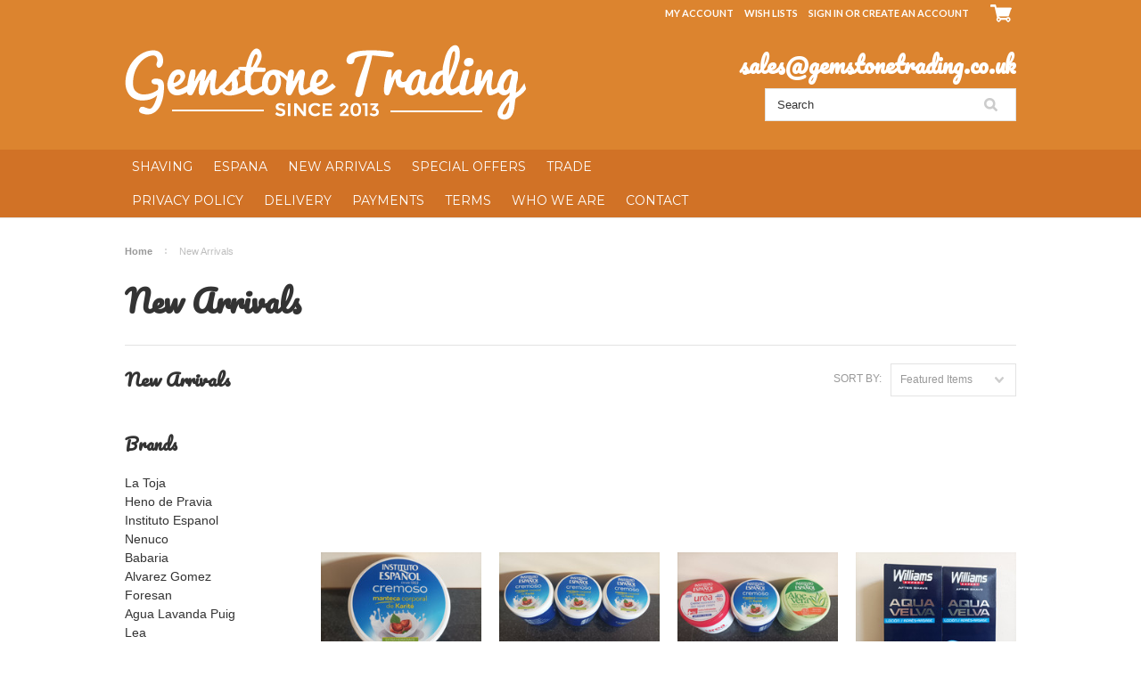

--- FILE ---
content_type: text/html; charset=UTF-8
request_url: https://gemstonetrading.co.uk/new-arrivals/
body_size: 9197
content:
<!DOCTYPE html>

<html>

<head>

    

    <title>New Arrivals - Gemstone Trading</title>

    <meta charset="UTF-8">
    <meta name="p:domain_verify" content="ee0f2a536973be6ed25ee889849c5f05"/>
    <meta name="description" content="" />
    <meta name="keywords" content="" />
    <meta name="google-site-verification" content="4DEjn9KFcVu4zzbp9fUtiLRuT32tzEPW7qfnzC6kyG8" />
    <meta name="google-site-verification" content="stunJwepotNh1LEoYGkLFFvudQueCqIbxCBtczRh5vk" />
    <meta name="msvalidate.01" content="FA28D2272B7A107E122B764C4F450F8C" />
    
    <link rel='canonical' href='https://gemstonetrading.co.uk/new-arrivals/' />
    
    <link href="//fonts.googleapis.com/css?family=Lato:400,300" rel="stylesheet" type="text/css">

    <link rel="shortcut icon" href="https://cdn10.bigcommerce.com/s-dvbofh/product_images/favicon%20%281%29.ico" />
    <meta name="viewport" content="width=device-width, initial-scale=1">
    
    <link href='https://fonts.googleapis.com/css?family=Lato:400,700,900' rel='stylesheet' type='text/css'>
    <link href='https://fonts.googleapis.com/css?family=Montserrat:400,700' rel='stylesheet' type='text/css'>
    <link href='https://fonts.googleapis.com/css?family=Pacifico' rel='stylesheet' type='text/css'>
    
    <link rel="apple-touch-icon" href="
    //cdn3.bigcommerce.com/s-dvbofh/product_images/uploaded_images/apple-touch-icon.png?t=1433507291" />
    <link rel="apple-touch-icon" sizes="76x76" href="//cdn3.bigcommerce.com/s-dvbofh/product_images/uploaded_images/apple-touch-icon76.png?t=1433507293">
    <link rel="apple-touch-icon" sizes="120x120" href="//cdn3.bigcommerce.com/s-dvbofh/product_images/uploaded_images/apple-touch-icon120.png?t=1433507294">
    <link rel="apple-touch-icon" sizes="152x152" href="//cdn3.bigcommerce.com/s-dvbofh/product_images/uploaded_images/apple-touch-icon152.png?t=1433507296">

    <link rel="icon" sizes="192x192" href="//cdn3.bigcommerce.com/s-dvbofh/product_images/uploaded_images/google128.png?t=1433507297"> 
    <link rel="icon" sizes="128x128" href="//cdn3.bigcommerce.com/s-dvbofh/product_images/uploaded_images/google192.png?t=1433507299">
    

    <script>
    //<![CDATA[
        (function(){
            // this happens before external dependencies (and dom ready) to reduce page flicker
            var node, i;
            for (i = window.document.childNodes.length; i--;) {
                node = window.document.childNodes[i];
                if (node.nodeName == 'HTML') {
                    node.className += ' javascript';
                }
            }
        })();
    //]]>
    </script>

    <link href="https://cdn9.bigcommerce.com/r-50b4fa8997ce43839fb9457331bc39687cd8345a/themes/__master/Styles/styles.css" type="text/css" rel="stylesheet" /><link href="https://cdn9.bigcommerce.com/r-3a0821bb03104c40303d5ff925d604c347a3e368/themes/ClassicNext/Styles/iselector.css" media="all" type="text/css" rel="stylesheet" />
<link href="https://cdn9.bigcommerce.com/r-3a0821bb03104c40303d5ff925d604c347a3e368/themes/ClassicNext/Styles/flexslider.css" media="all" type="text/css" rel="stylesheet" />
<link href="https://cdn9.bigcommerce.com/r-3a0821bb03104c40303d5ff925d604c347a3e368/themes/ClassicNext/Styles/slide-show.css" media="all" type="text/css" rel="stylesheet" />
<link href="https://cdn9.bigcommerce.com/r-3a0821bb03104c40303d5ff925d604c347a3e368/themes/ClassicNext/Styles/styles-slide-show.css" media="all" type="text/css" rel="stylesheet" />
<link href="https://cdn9.bigcommerce.com/r-3a0821bb03104c40303d5ff925d604c347a3e368/themes/ClassicNext/Styles/social.css" media="all" type="text/css" rel="stylesheet" />
<link href="https://cdn9.bigcommerce.com/s-dvbofh/templates/__custom/Styles/styles.css?t=1587545362" media="all" type="text/css" rel="stylesheet" />
<link href="https://cdn9.bigcommerce.com/r-3a0821bb03104c40303d5ff925d604c347a3e368/themes/ClassicNext/Styles/light.css" media="all" type="text/css" rel="stylesheet" />
<link href="https://cdn9.bigcommerce.com/s-dvbofh/templates/__custom/Styles/theme.css?t=1587545362" media="all" type="text/css" rel="stylesheet" />
<link href="https://cdn9.bigcommerce.com/r-3a0821bb03104c40303d5ff925d604c347a3e368/themes/ClassicNext/Styles/grid.css" media="all" type="text/css" rel="stylesheet" />
<link href="https://cdn9.bigcommerce.com/s-dvbofh/templates/__custom/Styles/responsive.css?t=1587545362" media="all" type="text/css" rel="stylesheet" />
<link href="https://cdn9.bigcommerce.com/r-3a0821bb03104c40303d5ff925d604c347a3e368/themes/ClassicNext/Styles/font-awesome.css" media="all" type="text/css" rel="stylesheet" />
<link href="https://cdn9.bigcommerce.com/s-dvbofh/templates/__custom/Styles/custom.css?t=1587545362" type="text/css" rel="stylesheet" /><link href="https://cdn9.bigcommerce.com/r-50b4fa8997ce43839fb9457331bc39687cd8345a/themes/__master/Styles/product.attributes.css" type="text/css" rel="stylesheet" /><link href="https://cdn9.bigcommerce.com/r-f1c7b68699cb0214fbad5d6521e4cff891e7f163/javascript/jquery/themes/cupertino/ui.all.css" type="text/css" rel="stylesheet" /><link href="https://cdn9.bigcommerce.com/r-3a0821bb03104c40303d5ff925d604c347a3e368/themes/ClassicNext/Styles/product.quickview.css" type="text/css" rel="stylesheet" /><link href="https://cdn9.bigcommerce.com/r-f1c7b68699cb0214fbad5d6521e4cff891e7f163/javascript/superfish/css/store.css" type="text/css" rel="stylesheet" /><link type="text/css" rel="stylesheet" href="https://cdn9.bigcommerce.com/r-f1c7b68699cb0214fbad5d6521e4cff891e7f163/javascript/jquery/plugins/imodal/imodal.css" />

    <!-- Tell the browsers about our RSS feeds -->
    <link rel="alternate" type="application/rss+xml" title="New Products in New Arrivals (RSS 2.0)" href="https://gemstonetrading.co.uk/rss.php?categoryid=57&amp;type=rss" />
<link rel="alternate" type="application/atom+xml" title="New Products in New Arrivals (Atom 0.3)" href="https://gemstonetrading.co.uk/rss.php?categoryid=57&amp;type=atom" />
<link rel="alternate" type="application/rss+xml" title="Popular Products in New Arrivals (RSS 2.0)" href="https://gemstonetrading.co.uk/rss.php?action=popularproducts&amp;categoryid=57&amp;type=rss" />
<link rel="alternate" type="application/atom+xml" title="Popular Products in New Arrivals (Atom 0.3)" href="https://gemstonetrading.co.uk/rss.php?action=popularproducts&amp;categoryid=57&amp;type=atom" />
<link rel="alternate" type="application/rss+xml" title="Latest News (RSS 2.0)" href="https://gemstonetrading.co.uk/rss.php?action=newblogs&amp;type=rss" />
<link rel="alternate" type="application/atom+xml" title="Latest News (Atom 0.3)" href="https://gemstonetrading.co.uk/rss.php?action=newblogs&amp;type=atom" />
<link rel="alternate" type="application/rss+xml" title="New Products (RSS 2.0)" href="https://gemstonetrading.co.uk/rss.php?type=rss" />
<link rel="alternate" type="application/atom+xml" title="New Products (Atom 0.3)" href="https://gemstonetrading.co.uk/rss.php?type=atom" />
<link rel="alternate" type="application/rss+xml" title="Popular Products (RSS 2.0)" href="https://gemstonetrading.co.uk/rss.php?action=popularproducts&amp;type=rss" />
<link rel="alternate" type="application/atom+xml" title="Popular Products (Atom 0.3)" href="https://gemstonetrading.co.uk/rss.php?action=popularproducts&amp;type=atom" />


    <!-- Include visitor tracking code (if any) -->
    <!-- Start Tracking Code for analytics_googleanalytics -->

<script>
  (function(i,s,o,g,r,a,m){i['GoogleAnalyticsObject']=r;i[r]=i[r]||function(){
  (i[r].q=i[r].q||[]).push(arguments)},i[r].l=1*new Date();a=s.createElement(o),
  m=s.getElementsByTagName(o)[0];a.async=1;a.src=g;m.parentNode.insertBefore(a,m)
  })(window,document,'script','//www.google-analytics.com/analytics.js','ga');

  ga('create', 'UA-63805884-1', 'auto');
  ga('send', 'pageview');

</script>

<!-- End Tracking Code for analytics_googleanalytics -->



    

    

    <script src="https://ajax.googleapis.com/ajax/libs/jquery/1.7.2/jquery.min.js"></script>
    <script src="https://cdn10.bigcommerce.com/r-f1c7b68699cb0214fbad5d6521e4cff891e7f163/javascript/menudrop.js?"></script>
    <script src="https://cdn10.bigcommerce.com/r-f1c7b68699cb0214fbad5d6521e4cff891e7f163/javascript/iselector.js?"></script>
    <script src="https://cdn10.bigcommerce.com/r-f1c7b68699cb0214fbad5d6521e4cff891e7f163/javascript/jquery/plugins/jquery.flexslider.js"></script>
    <script src="https://cdn10.bigcommerce.com/r-f1c7b68699cb0214fbad5d6521e4cff891e7f163/javascript/viewport.js?"></script>

    <!-- Theme bespoke js -->
    <script src="https://cdn10.bigcommerce.com/r-3a0821bb03104c40303d5ff925d604c347a3e368/themes/ClassicNext/js/matchMedia.js"></script>
    <script src="https://cdn10.bigcommerce.com/r-3a0821bb03104c40303d5ff925d604c347a3e368/themes/ClassicNext/js/common.js"></script>
    <script src="https://cdn10.bigcommerce.com/r-3a0821bb03104c40303d5ff925d604c347a3e368/themes/ClassicNext/js/jquery.autobox.js"></script>
    <script src="https://cdn10.bigcommerce.com/r-3a0821bb03104c40303d5ff925d604c347a3e368/themes/ClassicNext/js/init.js"></script>
    <script src="https://cdn10.bigcommerce.com/r-3a0821bb03104c40303d5ff925d604c347a3e368/themes/ClassicNext/js/jquery.uniform.min.js"></script>
    <script src="https://cdn10.bigcommerce.com/r-3a0821bb03104c40303d5ff925d604c347a3e368/themes/ClassicNext/js/main.js?"></script>

    <script>
    //<![CDATA[
    config.ShopPath = 'https://gemstonetrading.co.uk';
    config.AppPath = ''; // BIG-8939: Deprecated, do not use.
    config.FastCart = 1;
    config.ShowCookieWarning = !!0;
    var ThumbImageWidth = 220;
    var ThumbImageHeight = 290;
    //]]>
    </script>
    
<script type="text/javascript">
ShowImageZoomer = false;
$(document).ready(function() {
	$(".QuickView").quickview({
		buttonText: "Quick View",
		buttonColor: "#f7f7f7",
		gradientColor: "#dcdbdb",
		textColor: "#000000"
	});
});
</script>
<script type="text/javascript" src="https://cdn9.bigcommerce.com/r-f1c7b68699cb0214fbad5d6521e4cff891e7f163/javascript/jquery/plugins/jqueryui/1.8.18/jquery-ui.min.js"></script>
<script type="text/javascript" src="https://cdn9.bigcommerce.com/r-f1c7b68699cb0214fbad5d6521e4cff891e7f163/javascript/jquery/plugins/validate/jquery.validate.js"></script>
<script type="text/javascript" src="https://cdn9.bigcommerce.com/r-f1c7b68699cb0214fbad5d6521e4cff891e7f163/javascript/product.functions.js"></script>
<script type="text/javascript" src="https://cdn9.bigcommerce.com/r-f1c7b68699cb0214fbad5d6521e4cff891e7f163/javascript/product.attributes.js"></script>
<script type="text/javascript" src="https://cdn9.bigcommerce.com/r-f1c7b68699cb0214fbad5d6521e4cff891e7f163/javascript/quickview.js"></script>
<script type="text/javascript" src="https://cdn9.bigcommerce.com/r-f1c7b68699cb0214fbad5d6521e4cff891e7f163/javascript/quickview.initialise.js"></script><script type="text/javascript">
(function () {
    var xmlHttp = new XMLHttpRequest();

    xmlHttp.open('POST', 'https://bes.gcp.data.bigcommerce.com/nobot');
    xmlHttp.setRequestHeader('Content-Type', 'application/json');
    xmlHttp.send('{"store_id":"837665","timezone_offset":"0","timestamp":"2025-12-02T05:43:12.46199800Z","visit_id":"9dfe08b9-c456-415a-b994-f9c7a72d14e3","channel_id":1}');
})();
</script>
<script type="text/javascript" src="https://cdn9.bigcommerce.com/r-f1c7b68699cb0214fbad5d6521e4cff891e7f163/javascript/jquery/plugins/jquery.form.js"></script>
<script type="text/javascript" src="https://cdn9.bigcommerce.com/r-f1c7b68699cb0214fbad5d6521e4cff891e7f163/javascript/jquery/plugins/imodal/imodal.js"></script>
<script type="text/javascript" src="https://checkout-sdk.bigcommerce.com/v1/loader.js" defer></script>
<script type="text/javascript">
var BCData = {};
</script>

    
    <script type="text/javascript" src="https://cdn9.bigcommerce.com/r-f1c7b68699cb0214fbad5d6521e4cff891e7f163/javascript/quicksearch.js"></script>
    <!--[if lt IE 9]>
    <script src="https://cdn10.bigcommerce.com/r-3a0821bb03104c40303d5ff925d604c347a3e368/themes/ClassicNext/js/html5shiv.js"></script>
    <![endif]-->
    
    <!-- Google tag (gtag.js) -->
<script async src="https://www.googletagmanager.com/gtag/js?id=G-C9EQMFVMEV"></script>
<script>
  window.dataLayer = window.dataLayer || [];
  function gtag(){dataLayer.push(arguments);}
  gtag('js', new Date());

  gtag('config', 'G-C9EQMFVMEV');
</script>
<script>
$("body").ready(function() {acceptCookieUsage();})
</script></head>

    <body>
        
<div id="DrawerMenu">
    <div class="inner">
        <div class="CategoryList" id="SideCategoryList">
    <h3>Categories</h3>
    <div class="BlockContent">
        <div class="SideCategoryListFlyout">
            <ul class="sf-menu sf-horizontal">
<li><a href="https://gemstonetrading.co.uk/shaving/">Shaving</a><ul>
<li><a href="https://gemstonetrading.co.uk/shaving/aftershave-atomizers/">Aftershave Atomizers</a></li>
<li><a href="https://gemstonetrading.co.uk/shaving/aftershave-balm/">Aftershave Balm</a></li>
<li><a href="https://gemstonetrading.co.uk/shaving/aftershave-lotion/">Aftershave Lotion</a></li>
<li><a href="https://gemstonetrading.co.uk/shaving/bar-soap/">Bar Soap/Liquid Soap</a></li>
<li><a href="https://gemstonetrading.co.uk/shaving/beard-cream/">Beard Cream</a></li>
<li><a href="https://gemstonetrading.co.uk/shaving/cannabis-seed-oil-creams/">Cannabis Seed Oil Creams</a></li>
<li><a href="https://gemstonetrading.co.uk/shaving/cologne/cologne/">Cologne</a></li>
<li><a href="https://gemstonetrading.co.uk/shaving/deodorant/">Deodorant</a></li>
<li><a href="https://gemstonetrading.co.uk/espana/eau-de-toilette/">Eau de Toilette/Eau de Cologne</a></li>
<li><a href="https://gemstonetrading.co.uk/shaving/new-category/">Face, Hand and Body Cream</a></li>
<li><a href="https://gemstonetrading.co.uk/shaving/pre-shave-cream/">Pre Shave Cream</a></li>
<li><a href="https://gemstonetrading.co.uk/shaving/razor-blades/">Razor Blades</a></li>
<li><a href="https://gemstonetrading.co.uk/shaving/razor-blades-1/">Razor Blades Bulk Purchase</a></li>
<li><a href="https://gemstonetrading.co.uk/shaving/shaving-cream/">Shaving Cream</a></li>
<li><a href="https://gemstonetrading.co.uk/shaving/shaving-foam/">Shaving Foam</a></li>
<li><a href="https://gemstonetrading.co.uk/shaving/shaving-soap/">Shaving Soap</a></li>
<li><a href="https://gemstonetrading.co.uk/shaving/shaving-soap-sticks/">Shaving Soap Sticks</a></li>
<li><a href="https://gemstonetrading.co.uk/shaving/vegan/">Vegan</a></li>

</ul>
</li>
<li><a href="https://gemstonetrading.co.uk/espana/">Espana</a><ul>
<li><a href="https://gemstonetrading.co.uk/espana/aftershave-balm/">Aftershave Balm</a></li>
<li><a href="https://gemstonetrading.co.uk/espana/aftershave-lotion/">Aftershave Lotion</a></li>
<li><a href="https://gemstonetrading.co.uk/espana/air-and-toilet-fresheners/">Air and Toilet Fresheners</a></li>
<li><a href="https://gemstonetrading.co.uk/espana/bar-soap/">Bar Soap/Liquid Soap</a></li>
<li><a href="https://gemstonetrading.co.uk/espana/body-lotion-body-milk/">Body Lotion</a></li>
<li><a href="https://gemstonetrading.co.uk/espana/cannabis-seed-oil-creams/">Cannabis Seed Oil Creams </a></li>
<li><a href="https://gemstonetrading.co.uk/espana/cologne/">Cologne</a></li>
<li><a href="https://gemstonetrading.co.uk/espana/deodorant/">Deodorant</a></li>
<li><a href="https://gemstonetrading.co.uk/espana/eau-de-toilette-1/">Eau de Toilette/Eau de Cologne</a></li>
<li><a href="https://gemstonetrading.co.uk/espana/face-hand-and-body-cream/">Face, Hand and Body Cream</a></li>
<li><a href="https://gemstonetrading.co.uk/espana/shaving-cream/">Shaving Cream</a></li>
<li><a href="https://gemstonetrading.co.uk/espana/shaving-foam/">Shaving Foam</a></li>
<li><a href="https://gemstonetrading.co.uk/espana/shaving-sticks/">Shaving Sticks</a></li>
<li><a href="https://gemstonetrading.co.uk/espana/vegan/">Vegan</a></li>

</ul>
</li>
<li><a href="https://gemstonetrading.co.uk/new-arrivals/">New Arrivals</a></li>
<li><a href="https://gemstonetrading.co.uk/special-offers/">Special Offers</a></li>
<li><a href="https://gemstonetrading.co.uk/trade/">Trade</a></li>

</ul>

        </div>
    </div>
</div>

        <div class="BrandList Moveable Panel slist" id="SideShopByBrand" style="display: ">
    <h3>Brands</h3>
    <div class="BlockContent">
        <ul class="treeview">
            <li><a href="https://gemstonetrading.co.uk/brands/La-Toja.html">La Toja</a></li><li><a href="https://gemstonetrading.co.uk/brands/Heno-de-Pravia.html">Heno de Pravia</a></li><li><a href="https://gemstonetrading.co.uk/instituto-espanol/">Instituto Espanol</a></li><li><a href="https://gemstonetrading.co.uk/brands/Nenuco.html">Nenuco</a></li><li><a href="https://gemstonetrading.co.uk/babaria/">Babaria</a></li><li><a href="https://gemstonetrading.co.uk/brands/Alvarez-Gomez.html">Alvarez Gomez</a></li><li><a href="https://gemstonetrading.co.uk/foresan/">Foresan</a></li><li><a href="https://gemstonetrading.co.uk/brands/Agua-Lavanda-Puig.html">Agua Lavanda Puig</a></li><li><a href="https://gemstonetrading.co.uk/brands/Lea.html">Lea</a></li><li><a href="https://gemstonetrading.co.uk/brands/Proraso.html">Proraso</a></li>
            <li><a href="https://gemstonetrading.co.uk/brands/">View all brands</a></li>
        </ul>
    </div>
</div>

        <div class="Block ShopByPrice Moveable Panel" id="SideCategoryShopByPrice" style="display:">
    <h4>Shop by Price</h4>
    <div class="BlockContent">
        <ul class="side-menu">
            <li><a href="https://gemstonetrading.co.uk/new-arrivals/?price_min=0&price_max=11&sort=featured" rel="nofollow">£0.00 - £11.00</a></li><li><a href="https://gemstonetrading.co.uk/new-arrivals/?price_min=11&price_max=14&sort=featured" rel="nofollow">£11.00 - £14.00</a></li><li><a href="https://gemstonetrading.co.uk/new-arrivals/?price_min=14&price_max=18&sort=featured" rel="nofollow">£14.00 - £18.00</a></li><li><a href="https://gemstonetrading.co.uk/new-arrivals/?price_min=18&price_max=21&sort=featured" rel="nofollow">£18.00 - £21.00</a></li><li><a href="https://gemstonetrading.co.uk/new-arrivals/?price_min=21&price_max=25&sort=featured" rel="nofollow">£21.00 - £25.00</a></li>
        </ul>
    </div>
</div>

        <div class="AdditionalInformationList Moveable Panel slist" id="SideAdditionalInformation">
    <h3>Additional Information</h3>
    <div class="BlockContent">
        <ul class="treeview">
            <li><a href="/">Home</a></li>
        </ul>
        <ul class="pages-menu sf-menu sf-horizontal sf-js-enabled">
		<li class=" ">
		<a href="https://gemstonetrading.co.uk/privacy-policy/"><span>Privacy Policy</span></a>
		
	</li>	<li class=" ">
		<a href="https://gemstonetrading.co.uk/shipping-returns/"><span>Delivery</span></a>
		
	</li>	<li class=" ">
		<a href="https://gemstonetrading.co.uk/payments/"><span>Payments</span></a>
		
	</li>	<li class=" ">
		<a href="https://gemstonetrading.co.uk/terms-and-conditions/"><span>Terms</span></a>
		
	</li>	<li class=" ">
		<a href="https://gemstonetrading.co.uk/who-we-are/"><span>Who We Are</span></a>
		
	</li>	<li class=" ">
		<a href="https://gemstonetrading.co.uk/contact-us/"><span>Contact</span></a>
		
	</li>
</ul>
    </div>
</div>

        <div class="AccountNavigationList Moveable Panel slist" id="SideAccountNavigation">
    <h3>Site Information</h3>
    <div class="BlockContent js-side-account-menu">
        <!-- Fill with content from TopMenu -->
    </div>
</div>
<script>

(function ($, window) {
    'use strict';

    var bcTheme = window.bcTheme || {};
    bcTheme.mobile = bcTheme.mobile || {};

    var MobileAccountMenu = function MobileAccountMenu(){};

    MobileAccountMenu.prototype.init = function init ( selector ) {
        this.$element = $(selector);

        this.cloneTopMenu();
        this.setCurrencyConvertor();
        this.bindEvents();

    };

    MobileAccountMenu.prototype.cloneTopMenu = function cloneTopMenu () {
        // Cloning from top menu as Globals don't work down here.
        var $topMenuClone = $('.TopMenu ul').clone(),
            $phoneNumber = $('<a />', {
                'text': $('.js-drawermenu-store-phone-container').find('.phoneIcon').text(),
                'href': 'tel:' + $('.js-drawermenu-store-phone-container').find('.js-drawermenu-store-phone').text()
            });
        //Modify the cloned menu to make phone clickable and hide stuff we don't need
        $topMenuClone.find('.phoneIcon').replaceWith( $phoneNumber );
        $topMenuClone.find('.js-drawermenu-cart').remove();
        //append new menu to drawer
        this.$element.append( $topMenuClone );
    };

    MobileAccountMenu.prototype.setCurrencyConvertor = function setCurrencyConvertor () {
        this.$mobileCurrencyConverter = this.$element.find('.js-drawermenu-currency-converter');
        this.$mobileSelectedCurrency = this.$mobileCurrencyConverter.find('.selected-currency');
        this.$mobileCurrencyList = this.$mobileCurrencyConverter.find('.CurrencyList');
    };

    MobileAccountMenu.prototype.bindEvents = function bindEvents () {
        var that = this;

        this.$mobileSelectedCurrency.on('click', function(e) {
            e.preventDefault();
            that.$mobileSelectedCurrency.toggleClass('open');
            that.$mobileCurrencyList.toggleClass('open');
        });
    };

    bcTheme.mobile.accountMenu = new MobileAccountMenu();

    window.bcTheme = window.bcTheme || bcTheme;

}(jQuery, window));

$(function () {
    bcTheme.mobile.accountMenu.init('.js-side-account-menu');
});

</script>

    </div>
</div>
<script>
//<![CDATA[
    $(function(){

        //Drawer Subnavigation Accordion
        $('#DrawerMenu li ul').addClass('drawer-subcat');
        $('#DrawerMenu .drawer-subcat').prev('a').after('<span class="subcat-expand"></span>');
        $('#DrawerMenu .subcat-expand').click(function(){
            $(this).next('.drawer-subcat').toggleClass('expanded');
            $(this).toggleClass('subcat-expanded');
        });

    });
//]]>
</script>


        <div class="page">
            <div class="header">
    <div class="inner">

        <div id="AjaxLoading">
            <div class="ajax-loader">
                <img src="https://cdn10.bigcommerce.com/r-3a0821bb03104c40303d5ff925d604c347a3e368/themes/ClassicNext/images/loader.png" alt="" />&nbsp;Loading... Please wait...
            </div>
        </div>

        
        
<div class="TopMenu">
    <div class="inner">
        <ul style="display:">
            <li class="js-drawermenu-store-phone-container"  style="display: none;">
                <div class="phoneIcon">Call us on <span class="js-drawermenu-store-phone"></span></div>
            </li>
            <li style="display:none" class="HeaderLiveChat">
                
            </li>
            <li style="display:" class="First">
                <a href="https://gemstonetrading.co.uk/account.php">My Account</a>
            </li>
            
            <li style="display:" class="wishLink">
                <a href="https://gemstonetrading.co.uk/wishlist.php">Wish Lists</a>
            </li>
            <li style="display:">
                <div><a href='https://gemstonetrading.co.uk/login.php' onclick=''>Sign in</a> or <a href='https://gemstonetrading.co.uk/login.php?action=create_account' onclick=''>Create an account</a></div>
            </li>
            <li class="js-drawermenu-currency-converter">
                <div class="Block Moveable Panel" id="SideCurrencySelector" style="display:none;"></div>
            </li>
            <li class="last CartLink js-drawermenu-cart" style="display:">
                <i class="icon icon-cart" title="View Cart">&nbsp;</i><a href="https://gemstonetrading.co.uk/cart.php" title="View Cart"><span></span></a>
            </li>
        </ul>
    </div>
</div>


        <div id="Header">
            <div class="inner">
                <div id="ToggleMenu" class="fa fa-bars normal"></div>
                <div class="header-logo">
                    <a href="https://gemstonetrading.co.uk/"><img src="/product_images/gemstonetrading2_1428652071__75647.png" border="0" id="LogoImage" alt="Gemstone Trading" /></a>

                </div>
                <div class="header-secondary">
                    <h3>sales@gemstonetrading.co.uk</h3>
                    <div id="SearchForm" class="cf">
	<form action="https://gemstonetrading.co.uk/search.php" method="get" onsubmit="return check_small_search_form()">
		<label for="search_query">Search</label>
		<input type="text" name="search_query" id="search_query" class="Textbox autobox" value="Search" />
		<input type="submit" class="Button" value="" name="Search" title="Search" />
	</form>
</div>

<script type="text/javascript">
	var QuickSearchAlignment = 'right';
	var QuickSearchWidth = '390px';
	lang.EmptySmallSearch = "You forgot to enter some search keywords.";
	// uniform() is deprecated in Blueprint theme; remove binding below when removing uniform
	$(document).ajaxComplete(function() {
		$('input[type=checkbox], select').not('.UniApplied').uniform();
	});
</script>
                </div>
                <div id="cart-amount">
                    <a href="https://gemstonetrading.co.uk/cart.php" class="Cart"><span class="bag-handle"></span><span class="total">&nbsp;</span></a>
                </div>
            </div>
        </div>

        <div class="PageMenu">
            <div class="inner">
                <div class="CategoryList" id="SideCategoryList">
    <h3>Categories</h3>
    <div class="BlockContent">
        <div class="SideCategoryListFlyout">
            <ul class="sf-menu sf-horizontal">
<li><a href="https://gemstonetrading.co.uk/shaving/">Shaving</a><ul>
<li><a href="https://gemstonetrading.co.uk/shaving/aftershave-atomizers/">Aftershave Atomizers</a></li>
<li><a href="https://gemstonetrading.co.uk/shaving/aftershave-balm/">Aftershave Balm</a></li>
<li><a href="https://gemstonetrading.co.uk/shaving/aftershave-lotion/">Aftershave Lotion</a></li>
<li><a href="https://gemstonetrading.co.uk/shaving/bar-soap/">Bar Soap/Liquid Soap</a></li>
<li><a href="https://gemstonetrading.co.uk/shaving/beard-cream/">Beard Cream</a></li>
<li><a href="https://gemstonetrading.co.uk/shaving/cannabis-seed-oil-creams/">Cannabis Seed Oil Creams</a></li>
<li><a href="https://gemstonetrading.co.uk/shaving/cologne/cologne/">Cologne</a></li>
<li><a href="https://gemstonetrading.co.uk/shaving/deodorant/">Deodorant</a></li>
<li><a href="https://gemstonetrading.co.uk/espana/eau-de-toilette/">Eau de Toilette/Eau de Cologne</a></li>
<li><a href="https://gemstonetrading.co.uk/shaving/new-category/">Face, Hand and Body Cream</a></li>
<li><a href="https://gemstonetrading.co.uk/shaving/pre-shave-cream/">Pre Shave Cream</a></li>
<li><a href="https://gemstonetrading.co.uk/shaving/razor-blades/">Razor Blades</a></li>
<li><a href="https://gemstonetrading.co.uk/shaving/razor-blades-1/">Razor Blades Bulk Purchase</a></li>
<li><a href="https://gemstonetrading.co.uk/shaving/shaving-cream/">Shaving Cream</a></li>
<li><a href="https://gemstonetrading.co.uk/shaving/shaving-foam/">Shaving Foam</a></li>
<li><a href="https://gemstonetrading.co.uk/shaving/shaving-soap/">Shaving Soap</a></li>
<li><a href="https://gemstonetrading.co.uk/shaving/shaving-soap-sticks/">Shaving Soap Sticks</a></li>
<li><a href="https://gemstonetrading.co.uk/shaving/vegan/">Vegan</a></li>

</ul>
</li>
<li><a href="https://gemstonetrading.co.uk/espana/">Espana</a><ul>
<li><a href="https://gemstonetrading.co.uk/espana/aftershave-balm/">Aftershave Balm</a></li>
<li><a href="https://gemstonetrading.co.uk/espana/aftershave-lotion/">Aftershave Lotion</a></li>
<li><a href="https://gemstonetrading.co.uk/espana/air-and-toilet-fresheners/">Air and Toilet Fresheners</a></li>
<li><a href="https://gemstonetrading.co.uk/espana/bar-soap/">Bar Soap/Liquid Soap</a></li>
<li><a href="https://gemstonetrading.co.uk/espana/body-lotion-body-milk/">Body Lotion</a></li>
<li><a href="https://gemstonetrading.co.uk/espana/cannabis-seed-oil-creams/">Cannabis Seed Oil Creams </a></li>
<li><a href="https://gemstonetrading.co.uk/espana/cologne/">Cologne</a></li>
<li><a href="https://gemstonetrading.co.uk/espana/deodorant/">Deodorant</a></li>
<li><a href="https://gemstonetrading.co.uk/espana/eau-de-toilette-1/">Eau de Toilette/Eau de Cologne</a></li>
<li><a href="https://gemstonetrading.co.uk/espana/face-hand-and-body-cream/">Face, Hand and Body Cream</a></li>
<li><a href="https://gemstonetrading.co.uk/espana/shaving-cream/">Shaving Cream</a></li>
<li><a href="https://gemstonetrading.co.uk/espana/shaving-foam/">Shaving Foam</a></li>
<li><a href="https://gemstonetrading.co.uk/espana/shaving-sticks/">Shaving Sticks</a></li>
<li><a href="https://gemstonetrading.co.uk/espana/vegan/">Vegan</a></li>

</ul>
</li>
<li><a href="https://gemstonetrading.co.uk/new-arrivals/">New Arrivals</a></li>
<li><a href="https://gemstonetrading.co.uk/special-offers/">Special Offers</a></li>
<li><a href="https://gemstonetrading.co.uk/trade/">Trade</a></li>

</ul>

        </div>
    </div>
</div>
 <ul class="pages-menu sf-menu sf-horizontal sf-js-enabled">
		<li class=" ">
		<a href="https://gemstonetrading.co.uk/privacy-policy/"><span>Privacy Policy</span></a>
		
	</li>	<li class=" ">
		<a href="https://gemstonetrading.co.uk/shipping-returns/"><span>Delivery</span></a>
		
	</li>	<li class=" ">
		<a href="https://gemstonetrading.co.uk/payments/"><span>Payments</span></a>
		
	</li>	<li class=" ">
		<a href="https://gemstonetrading.co.uk/terms-and-conditions/"><span>Terms</span></a>
		
	</li>	<li class=" ">
		<a href="https://gemstonetrading.co.uk/who-we-are/"><span>Who We Are</span></a>
		
	</li>	<li class=" ">
		<a href="https://gemstonetrading.co.uk/contact-us/"><span>Contact</span></a>
		
	</li>
</ul>
            </div>
        </div>

    </div>
</div>
            <div class="main">
                <div class="inner">
                    
                    				<div class="Block Moveable Panel Breadcrumb" id="CategoryBreadcrumb">
					<ul>
						<li><a href="https://gemstonetrading.co.uk/">Home</a></li><li>New Arrivals</li>
					</ul>
				</div>
                    <div class="productlist-page">
                        
                        <div id="CategoryHeading">
    
    <h1 class="TitleHeading">New Arrivals</h1>
    
    <div class="CategoryDescription">
        
        
        
        <div class="SubCategoryList mobile">
    <select>
        <option value="">Select sub-category</option>
    </select>
</div>
<script language="javascript" type="text/javascript">//<![CDATA[
$(document).ready(function() {
    // create the dropdown for mobile
    $('.SubCategoryList ul li').each(function(){
        $('.SubCategoryList select').append(new Option($(this).find('a').html(), $(this).find('a').attr('href')));
    });
    $('.SubCategoryList.mobile select option:first').attr('selected','selected');
    $('.SubCategoryList.mobile select').prev().html($('.SubCategoryList.mobile select option:first').html());

    if( !$('.SubCategoryList ul li').length ) {
        $('.SubCategoryList.mobile').hide();
    }

    // page redirect on change
    $('.SubCategoryList.mobile select').change(function(){
        var href = $(this).find('option:selected').val();
        if(href!='') {
            window.location.replace(href);
            window.location.href = href;
        }
    });
});
//]]></script>

    </div>
</div>

                        <div class="Left fleft">
                            
                            <div class="Block CategoryList Moveable Panel">
	<h2>New Arrivals</h2>
	<div class="BlockContent">
		<ul>
			
		</ul>
	</div>
</div>
                            <div class="BrandList Moveable Panel slist" id="SideShopByBrand" style="display: ">
    <h3>Brands</h3>
    <div class="BlockContent">
        <ul class="treeview">
            <li><a href="https://gemstonetrading.co.uk/brands/La-Toja.html">La Toja</a></li><li><a href="https://gemstonetrading.co.uk/brands/Heno-de-Pravia.html">Heno de Pravia</a></li><li><a href="https://gemstonetrading.co.uk/instituto-espanol/">Instituto Espanol</a></li><li><a href="https://gemstonetrading.co.uk/brands/Nenuco.html">Nenuco</a></li><li><a href="https://gemstonetrading.co.uk/babaria/">Babaria</a></li><li><a href="https://gemstonetrading.co.uk/brands/Alvarez-Gomez.html">Alvarez Gomez</a></li><li><a href="https://gemstonetrading.co.uk/foresan/">Foresan</a></li><li><a href="https://gemstonetrading.co.uk/brands/Agua-Lavanda-Puig.html">Agua Lavanda Puig</a></li><li><a href="https://gemstonetrading.co.uk/brands/Lea.html">Lea</a></li><li><a href="https://gemstonetrading.co.uk/brands/Proraso.html">Proraso</a></li>
            <li><a href="https://gemstonetrading.co.uk/brands/">View all brands</a></li>
        </ul>
    </div>
</div>

                        </div>
                        <div class="Content Wide " id="LayoutColumn1">
                            <div class="product-nav">
                                <div class="FloatRight SortBox">
	<form action="https://gemstonetrading.co.uk/new-arrivals/" method="get">
		
		<label>Sort by:</label>
		<select name="sort" id="sort" onchange="this.form.submit()">
			<option selected="selected" value="featured">Featured Items</option>
			<option  value="newest">Newest Items</option>
			<option  value="bestselling">Bestselling</option>
			<option  value="alphaasc">Alphabetical: A to Z</option>
			<option  value="alphadesc">Alphabetical: Z to A</option>
			<option  value="avgcustomerreview">Avg. Customer Review</option>
			<option  value="priceasc">Price: Low to High</option>
			<option  value="pricedesc">Price: High to Low</option>
		</select>
	</form>
</div>

                                <div class="Block Moveable Panel" id="CategoryPagingTop" style="display:none;"></div>
                                <div class="clear"></div>
                            </div>
                            				<div class="Block CategoryContent Moveable Panel" id="CategoryContent">
					<script type="text/javascript">
						lang.CompareSelectMessage = 'Please choose at least 2 products to compare.';
						lang.PleaseSelectAProduct = 'Please select at least one product to add to your cart.';
						config.CompareLink = 'https://gemstonetrading.co.uk/compare/';
					</script>
					
					<form name="frmCompare" id="frmCompare" action="https://gemstonetrading.co.uk/compare/" method="get" onsubmit="return compareProducts(config.CompareLink)">
						
						<ul class="ProductList ">
							<li class="Odd">
    <div class="ProductImage QuickView" data-product="813">
        <a href="https://gemstonetrading.co.uk/body-cream-with-shea-butter-instituto-espanol-made-in-spain-x1/"><img src="https://cdn10.bigcommerce.com/s-dvbofh/products/813/images/1452/IMG_20250624_100617_1__65072.1750765783.220.290.jpg?c=2" alt="Body Cream with Shea Butter Instituto Espanol Made in Spain x1 " /></a>
    </div>
    <div class="ProductDetails">
        <a href="https://gemstonetrading.co.uk/body-cream-with-shea-butter-instituto-espanol-made-in-spain-x1/" class=" pname">Body Cream with Shea Butter Instituto Espanol Made in Spain x1 </a>
    </div>
    <em class="p-price">£6.50</em>
    <div class="ProductPriceRating">
        <span class="Rating Rating0">
			<img src="https://cdn10.bigcommerce.com/r-3a0821bb03104c40303d5ff925d604c347a3e368/themes/ClassicNext/images/IcoRating0.png" alt="" style="" />
		</span>
    </div>
    <div class="ProductCompareButton" style="display:">
        <input type="checkbox" class="CheckBox" name="compare_product_ids" id="compare_813" value="813" onclick="product_comparison_box_changed(this.checked)" /> <label for="compare_813">Compare</label> <br>
    </div>
    <div class="ProductActionAdd" style="display:;">
        <a href="https://gemstonetrading.co.uk/cart.php?action=add&product_id=813" class="btn icon-Add To Cart" title="Add To Cart">Add To Cart</a>
    </div>
</li><li class="Even">
    <div class="ProductImage QuickView" data-product="812">
        <a href="https://gemstonetrading.co.uk/3-body-cream-with-shea-butter-instituto-espanol-made-in-spain/"><img src="https://cdn10.bigcommerce.com/s-dvbofh/products/812/images/1451/IMG_20250624_100606__92955.1750765395.220.290.jpg?c=2" alt="3 Body Cream with Shea Butter Instituto Espanol Made in Spain" /></a>
    </div>
    <div class="ProductDetails">
        <a href="https://gemstonetrading.co.uk/3-body-cream-with-shea-butter-instituto-espanol-made-in-spain/" class=" pname">3 Body Cream with Shea Butter Instituto Espanol Made in Spain</a>
    </div>
    <em class="p-price">£19.35</em>
    <div class="ProductPriceRating">
        <span class="Rating Rating5">
			<img src="https://cdn10.bigcommerce.com/r-3a0821bb03104c40303d5ff925d604c347a3e368/themes/ClassicNext/images/IcoRating5.png" alt="" style="" />
		</span>
    </div>
    <div class="ProductCompareButton" style="display:">
        <input type="checkbox" class="CheckBox" name="compare_product_ids" id="compare_812" value="812" onclick="product_comparison_box_changed(this.checked)" /> <label for="compare_812">Compare</label> <br>
    </div>
    <div class="ProductActionAdd" style="display:;">
        <a href="https://gemstonetrading.co.uk/3-body-cream-with-shea-butter-instituto-espanol-made-in-spain/" class="btn icon-Out of stock" title="Out of stock">Out of stock</a>
    </div>
</li><li class="Odd">
    <div class="ProductImage QuickView" data-product="811">
        <a href="https://gemstonetrading.co.uk/3-body-cream-aloe-vera-urea-shea-butter-instituto-espanol/"><img src="https://cdn10.bigcommerce.com/s-dvbofh/products/811/images/1450/IMG_20250624_100822__08285.1750765126.220.290.jpg?c=2" alt="3 Body Cream Aloe Vera/UREA/Shea Butter Instituto Espanol " /></a>
    </div>
    <div class="ProductDetails">
        <a href="https://gemstonetrading.co.uk/3-body-cream-aloe-vera-urea-shea-butter-instituto-espanol/" class=" pname">3 Body Cream Aloe Vera/UREA/Shea Butter Instituto Espanol </a>
    </div>
    <em class="p-price">£18.50</em>
    <div class="ProductPriceRating">
        <span class="Rating Rating0">
			<img src="https://cdn10.bigcommerce.com/r-3a0821bb03104c40303d5ff925d604c347a3e368/themes/ClassicNext/images/IcoRating0.png" alt="" style="" />
		</span>
    </div>
    <div class="ProductCompareButton" style="display:">
        <input type="checkbox" class="CheckBox" name="compare_product_ids" id="compare_811" value="811" onclick="product_comparison_box_changed(this.checked)" /> <label for="compare_811">Compare</label> <br>
    </div>
    <div class="ProductActionAdd" style="display:;">
        <a href="https://gemstonetrading.co.uk/3-body-cream-aloe-vera-urea-shea-butter-instituto-espanol/" class="btn icon-Out of stock" title="Out of stock">Out of stock</a>
    </div>
</li><li class="Even">
    <div class="ProductImage QuickView" data-product="808">
        <a href="https://gemstonetrading.co.uk/aqua-velva-williams-aftershave-lotion-100ml-bottle-x-2/"><img src="https://cdn10.bigcommerce.com/s-dvbofh/products/808/images/1440/IMG_20230607_164047_1__25041.1687934926.220.290.jpg?c=2" alt="Aqua Velva Williams Aftershave Lotion 100ml bottle x 2 " /></a>
    </div>
    <div class="ProductDetails">
        <a href="https://gemstonetrading.co.uk/aqua-velva-williams-aftershave-lotion-100ml-bottle-x-2/" class=" pname">Aqua Velva Williams Aftershave Lotion 100ml bottle x 2 </a>
    </div>
    <em class="p-price">£17.30</em>
    <div class="ProductPriceRating">
        <span class="Rating Rating0">
			<img src="https://cdn10.bigcommerce.com/r-3a0821bb03104c40303d5ff925d604c347a3e368/themes/ClassicNext/images/IcoRating0.png" alt="" style="" />
		</span>
    </div>
    <div class="ProductCompareButton" style="display:">
        <input type="checkbox" class="CheckBox" name="compare_product_ids" id="compare_808" value="808" onclick="product_comparison_box_changed(this.checked)" /> <label for="compare_808">Compare</label> <br>
    </div>
    <div class="ProductActionAdd" style="display:;">
        <a href="https://gemstonetrading.co.uk/cart.php?action=add&product_id=808" class="btn icon-Add To Cart" title="Add To Cart">Add To Cart</a>
    </div>
</li><li class="Odd">
    <div class="ProductImage QuickView" data-product="807">
        <a href="https://gemstonetrading.co.uk/foresan-blossom-air-freshener-concentrated-drops-for-wc-125ml-x-4/"><img src="https://cdn10.bigcommerce.com/s-dvbofh/products/807/images/1435/IMG_20230325_090218__91704.1679754270.220.290.jpg?c=2" alt="Foresan Blossom Air Freshener Concentrated Drops for WC 125ml x 4" /></a>
    </div>
    <div class="ProductDetails">
        <a href="https://gemstonetrading.co.uk/foresan-blossom-air-freshener-concentrated-drops-for-wc-125ml-x-4/" class=" pname">Foresan Blossom Air Freshener Concentrated Drops for WC 125ml x 4</a>
    </div>
    <em class="p-price">£13.75</em>
    <div class="ProductPriceRating">
        <span class="Rating Rating0">
			<img src="https://cdn10.bigcommerce.com/r-3a0821bb03104c40303d5ff925d604c347a3e368/themes/ClassicNext/images/IcoRating0.png" alt="" style="" />
		</span>
    </div>
    <div class="ProductCompareButton" style="display:">
        <input type="checkbox" class="CheckBox" name="compare_product_ids" id="compare_807" value="807" onclick="product_comparison_box_changed(this.checked)" /> <label for="compare_807">Compare</label> <br>
    </div>
    <div class="ProductActionAdd" style="display:;">
        <a href="https://gemstonetrading.co.uk/foresan-blossom-air-freshener-concentrated-drops-for-wc-125ml-x-4/" class="btn icon-Out of stock" title="Out of stock">Out of stock</a>
    </div>
</li><li class="Even">
    <div class="ProductImage QuickView" data-product="806">
        <a href="https://gemstonetrading.co.uk/foresan-orient-air-freshener-concentrated-drops-for-wc-125ml-x-4/"><img src="https://cdn10.bigcommerce.com/s-dvbofh/products/806/images/1444/IMG_20240924_092910__58203.1727179530.220.290.jpg?c=2" alt="Foresan Orient Air Freshener Concentrated Drops for WC 125ml x 4" /></a>
    </div>
    <div class="ProductDetails">
        <a href="https://gemstonetrading.co.uk/foresan-orient-air-freshener-concentrated-drops-for-wc-125ml-x-4/" class=" pname">Foresan Orient Air Freshener Concentrated Drops for WC 125ml x 4</a>
    </div>
    <em class="p-price">£13.75</em>
    <div class="ProductPriceRating">
        <span class="Rating Rating0">
			<img src="https://cdn10.bigcommerce.com/r-3a0821bb03104c40303d5ff925d604c347a3e368/themes/ClassicNext/images/IcoRating0.png" alt="" style="" />
		</span>
    </div>
    <div class="ProductCompareButton" style="display:">
        <input type="checkbox" class="CheckBox" name="compare_product_ids" id="compare_806" value="806" onclick="product_comparison_box_changed(this.checked)" /> <label for="compare_806">Compare</label> <br>
    </div>
    <div class="ProductActionAdd" style="display:;">
        <a href="https://gemstonetrading.co.uk/foresan-orient-air-freshener-concentrated-drops-for-wc-125ml-x-4/" class="btn icon-Out of stock" title="Out of stock">Out of stock</a>
    </div>
</li><li class="Odd">
    <div class="ProductImage QuickView" data-product="805">
        <a href="https://gemstonetrading.co.uk/foresan-pure-air-freshener-concentrated-drops-for-wc-125ml-x-4/"><img src="https://cdn10.bigcommerce.com/s-dvbofh/products/805/images/1433/IMG_20230325_090132__53784.1679754004.220.290.jpg?c=2" alt="Foresan Pure Air Freshener Concentrated Drops for WC 125ml x 4 " /></a>
    </div>
    <div class="ProductDetails">
        <a href="https://gemstonetrading.co.uk/foresan-pure-air-freshener-concentrated-drops-for-wc-125ml-x-4/" class=" pname">Foresan Pure Air Freshener Concentrated Drops for WC 125ml x 4 </a>
    </div>
    <em class="p-price">£14.50</em>
    <div class="ProductPriceRating">
        <span class="Rating Rating0">
			<img src="https://cdn10.bigcommerce.com/r-3a0821bb03104c40303d5ff925d604c347a3e368/themes/ClassicNext/images/IcoRating0.png" alt="" style="" />
		</span>
    </div>
    <div class="ProductCompareButton" style="display:">
        <input type="checkbox" class="CheckBox" name="compare_product_ids" id="compare_805" value="805" onclick="product_comparison_box_changed(this.checked)" /> <label for="compare_805">Compare</label> <br>
    </div>
    <div class="ProductActionAdd" style="display:;">
        <a href="https://gemstonetrading.co.uk/foresan-pure-air-freshener-concentrated-drops-for-wc-125ml-x-4/" class="btn icon-Out of stock" title="Out of stock">Out of stock</a>
    </div>
</li><li class="Even">
    <div class="ProductImage QuickView" data-product="802">
        <a href="https://gemstonetrading.co.uk/foresan-long-lasting-air-freshener-drops-for-wc-125ml-x5-one-of-each/"><img src="https://cdn10.bigcommerce.com/s-dvbofh/products/802/images/1445/IMG_20240924_092955__26573.1727181155.220.290.jpg?c=2" alt="Foresan long lasting Air Freshener Drops for WC 125ml x5 (one of each)" /></a>
    </div>
    <div class="ProductDetails">
        <a href="https://gemstonetrading.co.uk/foresan-long-lasting-air-freshener-drops-for-wc-125ml-x5-one-of-each/" class=" pname">Foresan long lasting Air Freshener Drops for WC 125ml x5 (one of each)</a>
    </div>
    <em class="p-price">£17.25</em>
    <div class="ProductPriceRating">
        <span class="Rating Rating0">
			<img src="https://cdn10.bigcommerce.com/r-3a0821bb03104c40303d5ff925d604c347a3e368/themes/ClassicNext/images/IcoRating0.png" alt="" style="" />
		</span>
    </div>
    <div class="ProductCompareButton" style="display:">
        <input type="checkbox" class="CheckBox" name="compare_product_ids" id="compare_802" value="802" onclick="product_comparison_box_changed(this.checked)" /> <label for="compare_802">Compare</label> <br>
    </div>
    <div class="ProductActionAdd" style="display:;">
        <a href="https://gemstonetrading.co.uk/foresan-long-lasting-air-freshener-drops-for-wc-125ml-x5-one-of-each/" class="btn icon-Out of stock" title="Out of stock">Out of stock</a>
    </div>
</li><li class="Odd">
    <div class="ProductImage QuickView" data-product="801">
        <a href="https://gemstonetrading.co.uk/spanish-bar-soap-magno-la-toja-heno-de-pravia-agua-lavanda-puig-x-13/"><img src="https://cdn10.bigcommerce.com/s-dvbofh/products/801/images/1446/IMG-20240924-WA0030_2__08454.1727884132.220.290.jpg?c=2" alt=" Spanish bar soap Magno, La Toja, Heno de Pravia, Agua Lavanda Puig x 13" /></a>
    </div>
    <div class="ProductDetails">
        <a href="https://gemstonetrading.co.uk/spanish-bar-soap-magno-la-toja-heno-de-pravia-agua-lavanda-puig-x-13/" class=" pname"> Spanish bar soap Magno, La Toja, Heno de Pravia, Agua Lavanda Puig x 13</a>
    </div>
    <em class="p-price">£24.50</em>
    <div class="ProductPriceRating">
        <span class="Rating Rating0">
			<img src="https://cdn10.bigcommerce.com/r-3a0821bb03104c40303d5ff925d604c347a3e368/themes/ClassicNext/images/IcoRating0.png" alt="" style="" />
		</span>
    </div>
    <div class="ProductCompareButton" style="display:">
        <input type="checkbox" class="CheckBox" name="compare_product_ids" id="compare_801" value="801" onclick="product_comparison_box_changed(this.checked)" /> <label for="compare_801">Compare</label> <br>
    </div>
    <div class="ProductActionAdd" style="display:;">
        <a href="https://gemstonetrading.co.uk/spanish-bar-soap-magno-la-toja-heno-de-pravia-agua-lavanda-puig-x-13/" class="btn icon-Out of stock" title="Out of stock">Out of stock</a>
    </div>
</li><li class="Even">
    <div class="ProductImage QuickView" data-product="800">
        <a href="https://gemstonetrading.co.uk/agua-de-colonia-concentrada-by-alvarez-gomez-unisex-eau-de-cologne-80ml/"><img src="https://cdn10.bigcommerce.com/s-dvbofh/products/800/images/1421/ag_80ml__28465.1643492311.220.290.jpg?c=2" alt="Agua de Colonia Concentrada by Álvarez Gómez  unisex Eau de Cologne 80ml" /></a>
    </div>
    <div class="ProductDetails">
        <a href="https://gemstonetrading.co.uk/agua-de-colonia-concentrada-by-alvarez-gomez-unisex-eau-de-cologne-80ml/" class=" pname">Agua de Colonia Concentrada by Álvarez Gómez  unisex Eau de Cologne 80ml</a>
    </div>
    <em class="p-price">£13.50</em>
    <div class="ProductPriceRating">
        <span class="Rating Rating5">
			<img src="https://cdn10.bigcommerce.com/r-3a0821bb03104c40303d5ff925d604c347a3e368/themes/ClassicNext/images/IcoRating5.png" alt="" style="" />
		</span>
    </div>
    <div class="ProductCompareButton" style="display:">
        <input type="checkbox" class="CheckBox" name="compare_product_ids" id="compare_800" value="800" onclick="product_comparison_box_changed(this.checked)" /> <label for="compare_800">Compare</label> <br>
    </div>
    <div class="ProductActionAdd" style="display:;">
        <a href="https://gemstonetrading.co.uk/cart.php?action=add&product_id=800" class="btn icon-Add To Cart" title="Add To Cart">Add To Cart</a>
    </div>
</li><li class="Odd">
    <div class="ProductImage QuickView" data-product="798">
        <a href="https://gemstonetrading.co.uk/tulipan-negro-unisex-tulipan-negro-original-deodorant-spray-200-ml-x-4/"><img src="https://cdn10.bigcommerce.com/s-dvbofh/products/798/images/1448/IMG_20250624_100228__99909.1750761863.220.290.jpg?c=2" alt="Tulipán Negro unisex TULIPAN NEGRO ORIGINAL deodorant spray 200 ml X 4" /></a>
    </div>
    <div class="ProductDetails">
        <a href="https://gemstonetrading.co.uk/tulipan-negro-unisex-tulipan-negro-original-deodorant-spray-200-ml-x-4/" class=" pname">Tulipán Negro unisex TULIPAN NEGRO ORIGINAL deodorant spray 200 ml X 4</a>
    </div>
    <em class="p-price">£18.75</em>
    <div class="ProductPriceRating">
        <span class="Rating Rating0">
			<img src="https://cdn10.bigcommerce.com/r-3a0821bb03104c40303d5ff925d604c347a3e368/themes/ClassicNext/images/IcoRating0.png" alt="" style="" />
		</span>
    </div>
    <div class="ProductCompareButton" style="display:">
        <input type="checkbox" class="CheckBox" name="compare_product_ids" id="compare_798" value="798" onclick="product_comparison_box_changed(this.checked)" /> <label for="compare_798">Compare</label> <br>
    </div>
    <div class="ProductActionAdd" style="display:;">
        <a href="https://gemstonetrading.co.uk/cart.php?action=add&product_id=798" class="btn icon-Add To Cart" title="Add To Cart">Add To Cart</a>
    </div>
</li><li class="Even">
    <div class="ProductImage QuickView" data-product="703">
        <a href="https://gemstonetrading.co.uk/babaria-face-cream-with-cannabis-seed-oil-50ml-100-vegan-x-3/"><img src="https://cdn10.bigcommerce.com/s-dvbofh/products/703/images/1244/cannabis_face_x_3__53180.1557213082.220.290.jpg?c=2" alt="Babaria Face Cream with Cannabis Seed Oil 50ml 100% Vegan   X 3" /></a>
    </div>
    <div class="ProductDetails">
        <a href="https://gemstonetrading.co.uk/babaria-face-cream-with-cannabis-seed-oil-50ml-100-vegan-x-3/" class=" pname">Babaria Face Cream with Cannabis Seed Oil 50ml 100% Vegan   X 3</a>
    </div>
    <em class="p-price">£19.99</em>
    <div class="ProductPriceRating">
        <span class="Rating Rating0">
			<img src="https://cdn10.bigcommerce.com/r-3a0821bb03104c40303d5ff925d604c347a3e368/themes/ClassicNext/images/IcoRating0.png" alt="" style="" />
		</span>
    </div>
    <div class="ProductCompareButton" style="display:">
        <input type="checkbox" class="CheckBox" name="compare_product_ids" id="compare_703" value="703" onclick="product_comparison_box_changed(this.checked)" /> <label for="compare_703">Compare</label> <br>
    </div>
    <div class="ProductActionAdd" style="display:;">
        <a href="https://gemstonetrading.co.uk/babaria-face-cream-with-cannabis-seed-oil-50ml-100-vegan-x-3/" class="btn icon-Out of stock" title="Out of stock">Out of stock</a>
    </div>
</li><li class="Odd">
    <div class="ProductImage QuickView" data-product="699">
        <a href="https://gemstonetrading.co.uk/babaria-face-cream-with-cannabis-seed-oil-50ml-100-vegan/"><img src="https://cdn10.bigcommerce.com/s-dvbofh/products/699/images/1240/Cannabis_face_cream_x_1___09836.1557152341.220.290.jpg?c=2" alt="Babaria Face Cream with Cannabis Seed Oil 50ml   100% Vegan" /></a>
    </div>
    <div class="ProductDetails">
        <a href="https://gemstonetrading.co.uk/babaria-face-cream-with-cannabis-seed-oil-50ml-100-vegan/" class=" pname">Babaria Face Cream with Cannabis Seed Oil 50ml   100% Vegan</a>
    </div>
    <em class="p-price">£7.75</em>
    <div class="ProductPriceRating">
        <span class="Rating Rating5">
			<img src="https://cdn10.bigcommerce.com/r-3a0821bb03104c40303d5ff925d604c347a3e368/themes/ClassicNext/images/IcoRating5.png" alt="" style="" />
		</span>
    </div>
    <div class="ProductCompareButton" style="display:">
        <input type="checkbox" class="CheckBox" name="compare_product_ids" id="compare_699" value="699" onclick="product_comparison_box_changed(this.checked)" /> <label for="compare_699">Compare</label> <br>
    </div>
    <div class="ProductActionAdd" style="display:;">
        <a href="https://gemstonetrading.co.uk/babaria-face-cream-with-cannabis-seed-oil-50ml-100-vegan/" class="btn icon-Out of stock" title="Out of stock">Out of stock</a>
    </div>
</li><li class="Even">
    <div class="ProductImage QuickView" data-product="691">
        <a href="https://gemstonetrading.co.uk/tulipan-negro-unisex-tulipan-negro-original-deodorant-spray-200-ml-x-2/"><img src="https://cdn10.bigcommerce.com/s-dvbofh/products/691/images/1449/IMG_20250624_100238__15911.1750765819.220.290.jpg?c=2" alt="Tulipán Negro unisex TULIPAN NEGRO ORIGINAL deodorant spray 200 ml X 2" /></a>
    </div>
    <div class="ProductDetails">
        <a href="https://gemstonetrading.co.uk/tulipan-negro-unisex-tulipan-negro-original-deodorant-spray-200-ml-x-2/" class=" pname">Tulipán Negro unisex TULIPAN NEGRO ORIGINAL deodorant spray 200 ml X 2</a>
    </div>
    <em class="p-price">£9.99</em>
    <div class="ProductPriceRating">
        <span class="Rating Rating0">
			<img src="https://cdn10.bigcommerce.com/r-3a0821bb03104c40303d5ff925d604c347a3e368/themes/ClassicNext/images/IcoRating0.png" alt="" style="" />
		</span>
    </div>
    <div class="ProductCompareButton" style="display:">
        <input type="checkbox" class="CheckBox" name="compare_product_ids" id="compare_691" value="691" onclick="product_comparison_box_changed(this.checked)" /> <label for="compare_691">Compare</label> <br>
    </div>
    <div class="ProductActionAdd" style="display:;">
        <a href="https://gemstonetrading.co.uk/cart.php?action=add&product_id=691" class="btn icon-Add To Cart" title="Add To Cart">Add To Cart</a>
    </div>
</li><li class="Odd">
    <div class="ProductImage QuickView" data-product="533">
        <a href="https://gemstonetrading.co.uk/xl-floid-the-genuine-aftershave-lotion-400ml/"><img src="https://cdn10.bigcommerce.com/s-dvbofh/products/533/images/1424/IMG_20220722_144053__29093.1658579945.220.290.jpg?c=2" alt="XL Floid  The Genuine Aftershave Lotion 400ml " /></a>
    </div>
    <div class="ProductDetails">
        <a href="https://gemstonetrading.co.uk/xl-floid-the-genuine-aftershave-lotion-400ml/" class=" pname">XL Floid  The Genuine Aftershave Lotion 400ml </a>
    </div>
    <em class="p-price">£18.75</em>
    <div class="ProductPriceRating">
        <span class="Rating Rating5">
			<img src="https://cdn10.bigcommerce.com/r-3a0821bb03104c40303d5ff925d604c347a3e368/themes/ClassicNext/images/IcoRating5.png" alt="" style="" />
		</span>
    </div>
    <div class="ProductCompareButton" style="display:">
        <input type="checkbox" class="CheckBox" name="compare_product_ids" id="compare_533" value="533" onclick="product_comparison_box_changed(this.checked)" /> <label for="compare_533">Compare</label> <br>
    </div>
    <div class="ProductActionAdd" style="display:;">
        <a href="https://gemstonetrading.co.uk/xl-floid-the-genuine-aftershave-lotion-400ml/" class="btn icon-Out of stock" title="Out of stock">Out of stock</a>
    </div>
</li><li class="Even">
    <div class="ProductImage QuickView" data-product="98">
        <a href="https://gemstonetrading.co.uk/floid-the-genuine-aftershave-lotion-150ml-imported-from-spain/"><img src="https://cdn10.bigcommerce.com/s-dvbofh/products/98/images/1425/IMG_20220722_144123__51600.1658587294.220.290.jpg?c=2" alt="Floid The Genuine Aftershave Lotion 150ml Imported from Spain" /></a>
    </div>
    <div class="ProductDetails">
        <a href="https://gemstonetrading.co.uk/floid-the-genuine-aftershave-lotion-150ml-imported-from-spain/" class=" pname">Floid The Genuine Aftershave Lotion 150ml Imported from Spain</a>
    </div>
    <em class="p-price">£10.25</em>
    <div class="ProductPriceRating">
        <span class="Rating Rating5">
			<img src="https://cdn10.bigcommerce.com/r-3a0821bb03104c40303d5ff925d604c347a3e368/themes/ClassicNext/images/IcoRating5.png" alt="" style="" />
		</span>
    </div>
    <div class="ProductCompareButton" style="display:">
        <input type="checkbox" class="CheckBox" name="compare_product_ids" id="compare_98" value="98" onclick="product_comparison_box_changed(this.checked)" /> <label for="compare_98">Compare</label> <br>
    </div>
    <div class="ProductActionAdd" style="display:;">
        <a href="https://gemstonetrading.co.uk/floid-the-genuine-aftershave-lotion-150ml-imported-from-spain/" class="btn icon-Out of stock" title="Out of stock">Out of stock</a>
    </div>
</li>
						</ul>
						<div class="product-nav btm">
							<div class="Block Moveable Panel" id="CategoryPagingBottom" style="display:none;"></div>
							<div class="clear"></div>
						</div>
						<div class="CompareButton" style="display:">
    <input value="Compare Selected" type="submit" class="btn alt" />
</div>
					</form>
				</div>
                        </div>
                        <div class="clear"></div>
                        
                    </div>
                </div>
            </div>
            <div class="footer">
    <div class="inner">
        <div class="footer-banner-1">
            Brands on sale include Heno De Pravia, Nenuco, Proraso, Agua Lavanda Puig, Alvarez Gomez, S3 and many more.
            </div>

        <div class="footer-main">
            <div class="inner">
                <div class="footer-columns grid">
                    <center>
                        <a href="https://www.facebook.com/pages/Gemstone-Trading/489487511204632" target="_blank"><img src="//cdn3.bigcommerce.com/s-dvbofh/product_images/uploaded_images/facebook.png?t=1428653571" style="width:40px; margin-right: 5px;" alt="Like Gemstone Trading on Facebook" class="hvr-grow" /></a>
                        <a href="https://twitter.com/gemstonetradeuk" target="_blank"><img src="//cdn3.bigcommerce.com/s-dvbofh/product_images/uploaded_images/twitter.png?t=1428653573" style="width:40px; margin-right: 5px;" alt="Follow Gemstone Trading on Twitter" class="hvr-grow" /> </a>
                  
                    </center>
                   <!-- <div class="grid__item one-quarter"><h4>Quick Links</h4><ul class="pages-menu sf-menu sf-horizontal sf-js-enabled">
		<li class=" ">
		<a href="https://gemstonetrading.co.uk/privacy-policy/"><span>Privacy Policy</span></a>
		
	</li>	<li class=" ">
		<a href="https://gemstonetrading.co.uk/shipping-returns/"><span>Delivery</span></a>
		
	</li>	<li class=" ">
		<a href="https://gemstonetrading.co.uk/payments/"><span>Payments</span></a>
		
	</li>	<li class=" ">
		<a href="https://gemstonetrading.co.uk/terms-and-conditions/"><span>Terms</span></a>
		
	</li>	<li class=" ">
		<a href="https://gemstonetrading.co.uk/who-we-are/"><span>Who We Are</span></a>
		
	</li>	<li class=" ">
		<a href="https://gemstonetrading.co.uk/contact-us/"><span>Contact</span></a>
		
	</li>
</ul></div>
                    <div class="grid__item one-quarter"><div class="Block CategoryList Panel">
    <h4>Categories</h4>
    <div class="BlockContent">
        <div class="Block CategoryList Moveable Panel">
	<h2>New Arrivals</h2>
	<div class="BlockContent">
		<ul>
			
		</ul>
	</div>
</div>
    </div>
</div></div>
                    <div class="grid__item one-quarter"><div class="BrandList Moveable Panel slist" id="SideShopByBrand" style="display: ">
    <h4>Brands</h4>
    <div class="BlockContent">
        <ul class="treeview">
            <li><a href="https://gemstonetrading.co.uk/brands/La-Toja.html">La Toja</a></li><li><a href="https://gemstonetrading.co.uk/brands/Heno-de-Pravia.html">Heno de Pravia</a></li><li><a href="https://gemstonetrading.co.uk/instituto-espanol/">Instituto Espanol</a></li><li><a href="https://gemstonetrading.co.uk/brands/Nenuco.html">Nenuco</a></li><li><a href="https://gemstonetrading.co.uk/babaria/">Babaria</a></li><li><a href="https://gemstonetrading.co.uk/brands/Alvarez-Gomez.html">Alvarez Gomez</a></li><li><a href="https://gemstonetrading.co.uk/foresan/">Foresan</a></li><li><a href="https://gemstonetrading.co.uk/brands/Agua-Lavanda-Puig.html">Agua Lavanda Puig</a></li><li><a href="https://gemstonetrading.co.uk/brands/Lea.html">Lea</a></li><li><a href="https://gemstonetrading.co.uk/brands/Proraso.html">Proraso</a></li>
            <li><a href="https://gemstonetrading.co.uk/brands/">View all brands</a></li>
        </ul>
    </div>
</div>
</div>
                    <div class="grid__item one-quarter"><div class="Block Moveable Panel" id="SocialLinks" style="display:none;"></div></div>-->
                </div>
            </div>
        </div>

        <div class="footer-links">
            <div class="inner">
                <p><a href="/privacy-policy">Privacy Policy</a></p>
                <p>
                    <span id="currencyPrices">All prices are in <span title='British Pounds'>GBP</span>.</span> &copy; 2025 Gemstone Trading. <a href="https://gemstonetrading.co.uk/sitemap/"><span>Sitemap</span></a>
 &nbsp; <a href="http://www.xtensive.co.uk" target="_blank">Website Designed by Xtensive</a>
                      <!--<span class="powered-by">Powered by <a rel="nofollow" href="http://www.bigcommerce.com">BigCommerce</a></span>-->
                </p>
                
            </div>
        </div>

    </div>
</div>








<script type="text/javascript" src="https://cdn9.bigcommerce.com/r-f1c7b68699cb0214fbad5d6521e4cff891e7f163/javascript/superfish/js/jquery.bgiframe.min.js"></script>
<script type="text/javascript" src="https://cdn9.bigcommerce.com/r-f1c7b68699cb0214fbad5d6521e4cff891e7f163/javascript/superfish/js/superfish.js"></script>
<script type="text/javascript">
    $(function(){
        if (typeof $.fn.superfish == "function") {
            $("ul.sf-menu").superfish({
                delay: 800,
                dropShadows: false,
                speed: "fast"
            })
            .find("ul")
            .bgIframe();
        }
    })
</script>
<script type="text/javascript" src="https://cdn9.bigcommerce.com/r-f1c7b68699cb0214fbad5d6521e4cff891e7f163/javascript/visitor.js"></script>


<script type="text/javascript">
$(document).ready(function() {
	// attach fast cart event to all 'add to cart' link
	$(".ProductActionAdd a[href*='cart.php?action=add']").click(function(event) {
		fastCartAction($(this).attr('href'));
		return false;
	});
});
</script>

        </div>
    <script type="text/javascript" src="https://cdn9.bigcommerce.com/shared/js/csrf-protection-header-5eeddd5de78d98d146ef4fd71b2aedce4161903e.js"></script></body>
</html>


--- FILE ---
content_type: text/css;charset=UTF-8
request_url: https://cdn9.bigcommerce.com/s-dvbofh/templates/__custom/Styles/custom.css?t=1587545362
body_size: 896
content:
.footer-banner-1 {
    width:100%;
    padding:20px;
    text-align:center;
    background:#D17226;
    display:flex;
    color:#000;
    align-items:center;
    justify-content:center;
    font-size:20px;
    }

.announcement {
    background:#D17226;
    padding:10px !important;
    text-align:center;
    color:#FFF;
    font-size:20px;
    }

.g-recaptcha {
    margin-left:200px;
    }

.banner123 {
    width: 100%;
    padding: 20px 0;
    text-align: center;
    font-size: 20px;
    background: #dc842f;
    color: #FFF;
    }

.header-secondary {
    float: right;
    width: 40%;
}

.BrandName {
    font-family: 'Montserrat';
}

.FeaturedProducts h1 {
    font-size: 40px;
    line-height: 60px;
}

#HomeFeaturedProducts {
    padding-top: 20px;
}
    

.ShopByPrice h4 {
text-transform: none;
font-size: 22px;
}

.fastCartBottom h4 {
text-transform: none;
font-size: 22px;
}

.SideRelatedProducts h2 {
font-size: 30px;
}

.ProductPrice.VariationProductPrice {
color: #D17226;
}

.PageMenu > .inner {
    max-width: 1005px;
}


@media (max-width: 1127px) {
.PageMenu li {
margin: 0 5px 0 5px;
}
}

@media (max-width: 1016px) {
    a.hasSub.sf-with-ul, .PageMenu a {
        font-size: 12px;
}
}

@media (max-width: 892px) {
    .PageMenu ul {
        width: 100%;
        text-align: center;
}
}

.footer-links .inner {
text-align: center;
}

.brandBoxes {
    width: 100%;
    height: 200px;
    background: #ccc;
    float:left;
    margin-bottom: 10px;
}


.header-secondary h3 {
    text-align: right;
    padding-bottom: 5px;
    color: #FFF;
    font-family: 'Pacifico', cursive;
    font-size: 25px;
}

h1,h2,h3,h4,h5,h6 {
  font-family: 'Pacifico', cursive;
}

.homeText {
    text-align: center;
}

.homeText h1 {
    font-size: 45px;
}

.usps {
    text-align: center;
}

.hvr-grow {
  display: inline-block;
  vertical-align: middle;
  -webkit-transform: translateZ(0);
  transform: translateZ(0);
  box-shadow: 0 0 1px rgba(0, 0, 0, 0);
  -webkit-backface-visibility: hidden;
  backface-visibility: hidden;
  -moz-osx-font-smoothing: grayscale;
  -webkit-transition-duration: 0.3s;
  transition-duration: 0.3s;
  -webkit-transition-property: transform;
  transition-property: transform;
}
.hvr-grow:hover, .hvr-grow:focus, .hvr-grow:active {
  -webkit-transform: scale(1.1);
  transform: scale(1.1);
}

@media (max-width: 946px) {
    .newsletter-subscription h4 {
        font-size: 14px !important;
}
}

@media (max-width: 852px) {
    .header-logo {
        margin: 0 auto;
        text-align: center;
        float: none;
width: 60%;}
    
    .header-secondary {
        width: 100%;
        margin-top: 20px;
}


    .header-secondary h3 {
    text-align: center; }

    #SearchForm {
    margin: 0 auto;
    float: none;
    }

    .TopMenu ul {
    text-align: center;
}
    
    .PageMenu {
        margin: 0 auto;
        float: none;
        text-align: center;
     }

     .PageMenu .inner {
        margin: 0 auto;
        float: none;
        text-align: center;
      }

      #SideCategoryList {
       display: inline-block;
       float: none;
      }

      .PageMenu ul {
       float: none;
       }

}

@media (min-width:651px) {
    .squareResponsive {
        display: none; }
}

@media (max-width: 650px) {
    .boxResponsive {
        width: 100% !important;
        margin-bottom: 10px;
}
    .rectResponsive {
    display: none; }

     .squareResponsive {
    display: block;
    margin-bottom: 10px; }
}

@media (max-width:480px) {
    .header-secondary {
        margin-top: 0;
    }

    .header-secondary h3 {
    display: none;
    }

    #SearchForm {
    background: #D17226;
    border: 0px solid; }

    .header-logo {
     padding-top: 10px;
    }

    .uspResponsive {
    width: 100% !important;
}
    div#SideCategoryList {
    width: 100%;
    }
}

--- FILE ---
content_type: text/plain
request_url: https://www.google-analytics.com/j/collect?v=1&_v=j102&a=534773374&t=pageview&_s=1&dl=https%3A%2F%2Fgemstonetrading.co.uk%2Fnew-arrivals%2F&ul=en-us%40posix&dt=New%20Arrivals%20-%20Gemstone%20Trading&sr=1280x720&vp=1280x720&_u=IEBAAEABAAAAACAAI~&jid=2017143102&gjid=447692026&cid=1355121335.1764654195&tid=UA-63805884-1&_gid=1884039998.1764654195&_r=1&_slc=1&z=848117512
body_size: -452
content:
2,cG-C9EQMFVMEV